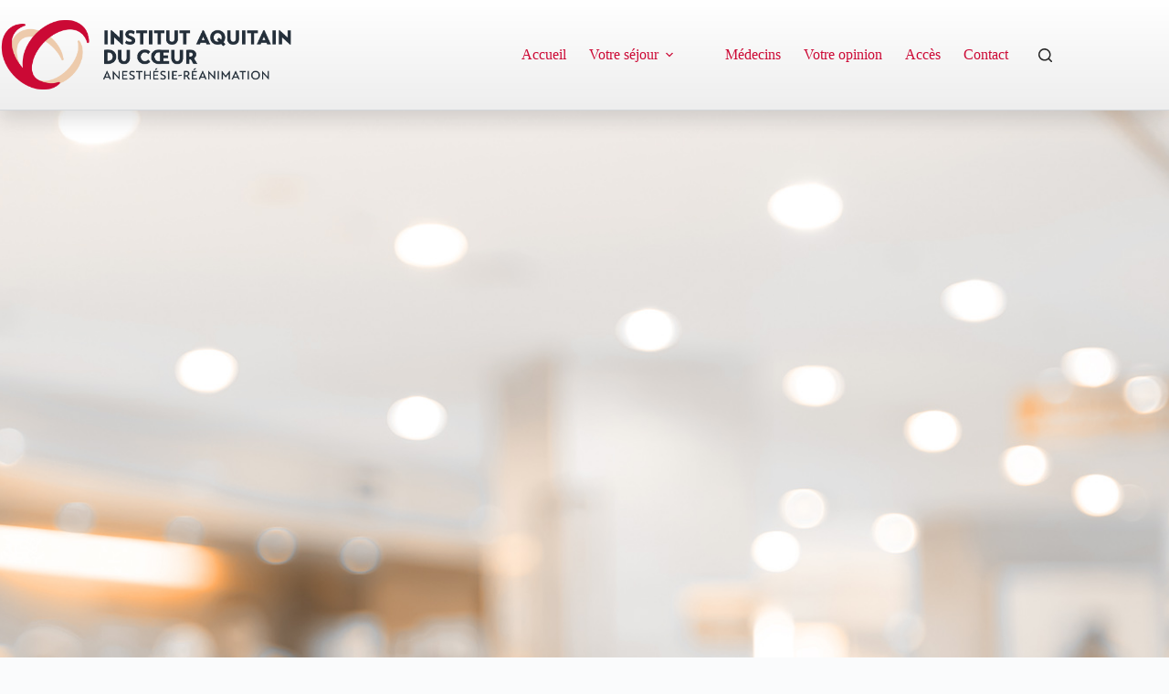

--- FILE ---
content_type: text/html; charset=UTF-8
request_url: https://institut-aquitain-du-coeur.fr/centres-de-convalescence/
body_size: 14758
content:
<!doctype html>
<html lang="fr-FR">
<head>
	
	<meta charset="UTF-8">
	<meta name="viewport" content="width=device-width, initial-scale=1, maximum-scale=5, viewport-fit=cover">
	<link rel="profile" href="https://gmpg.org/xfn/11">

	<meta name='robots' content='index, follow, max-image-preview:large, max-snippet:-1, max-video-preview:-1' />
	<style>img:is([sizes="auto" i], [sizes^="auto," i]) { contain-intrinsic-size: 3000px 1500px }</style>
	
	<!-- This site is optimized with the Yoast SEO plugin v26.5 - https://yoast.com/wordpress/plugins/seo/ -->
	<title>Centres de convalescence &#8211; Institut Aquitain du Cœur</title>
	<link rel="canonical" href="https://institut-aquitain-du-coeur.fr/centres-de-convalescence/" />
	<meta property="og:locale" content="fr_FR" />
	<meta property="og:type" content="article" />
	<meta property="og:title" content="Centres de convalescence &#8211; Institut Aquitain du Cœur" />
	<meta property="og:description" content="Charente-Maritime Clinique Cardiocéan, 17138 Puilboreau – 05 46 68 47 00 – Site de la clinique Creuse Centre Sainte-Feyre, 23006 Sainte-Feyre – 05 55 51 40 00 – Site du centre Dordogne Centre de La Lande, 24430 Annesse-et-Beaulieu – 05 53 02 55 55 – Site du centre Gironde Clinique Avicenne, 33500 Libourne – 05 [&hellip;]" />
	<meta property="og:url" content="https://institut-aquitain-du-coeur.fr/centres-de-convalescence/" />
	<meta property="og:site_name" content="Institut Aquitain du Cœur" />
	<meta property="article:modified_time" content="2023-11-10T12:32:57+00:00" />
	<meta property="og:image" content="https://institut-aquitain-du-coeur.fr/wp-content/uploads/2019/03/accueil-institut-aquitain-du-coeur-clinique-saint-augustin.jpg" />
	<meta property="og:image:width" content="2000" />
	<meta property="og:image:height" content="1333" />
	<meta property="og:image:type" content="image/jpeg" />
	<meta name="twitter:card" content="summary_large_image" />
	<meta name="twitter:label1" content="Durée de lecture estimée" />
	<meta name="twitter:data1" content="1 minute" />
	<script type="application/ld+json" class="yoast-schema-graph">{"@context":"https://schema.org","@graph":[{"@type":"WebPage","@id":"https://institut-aquitain-du-coeur.fr/centres-de-convalescence/","url":"https://institut-aquitain-du-coeur.fr/centres-de-convalescence/","name":"Centres de convalescence &#8211; Institut Aquitain du Cœur","isPartOf":{"@id":"https://institut-aquitain-du-coeur.fr/#website"},"primaryImageOfPage":{"@id":"https://institut-aquitain-du-coeur.fr/centres-de-convalescence/#primaryimage"},"image":{"@id":"https://institut-aquitain-du-coeur.fr/centres-de-convalescence/#primaryimage"},"thumbnailUrl":"https://institut-aquitain-du-coeur.fr/wp-content/uploads/2019/03/accueil-institut-aquitain-du-coeur-clinique-saint-augustin.jpg","datePublished":"2019-03-28T10:51:49+00:00","dateModified":"2023-11-10T12:32:57+00:00","breadcrumb":{"@id":"https://institut-aquitain-du-coeur.fr/centres-de-convalescence/#breadcrumb"},"inLanguage":"fr-FR","potentialAction":[{"@type":"ReadAction","target":["https://institut-aquitain-du-coeur.fr/centres-de-convalescence/"]}]},{"@type":"ImageObject","inLanguage":"fr-FR","@id":"https://institut-aquitain-du-coeur.fr/centres-de-convalescence/#primaryimage","url":"https://institut-aquitain-du-coeur.fr/wp-content/uploads/2019/03/accueil-institut-aquitain-du-coeur-clinique-saint-augustin.jpg","contentUrl":"https://institut-aquitain-du-coeur.fr/wp-content/uploads/2019/03/accueil-institut-aquitain-du-coeur-clinique-saint-augustin.jpg","width":2000,"height":1333,"caption":"Salle d'attente"},{"@type":"BreadcrumbList","@id":"https://institut-aquitain-du-coeur.fr/centres-de-convalescence/#breadcrumb","itemListElement":[{"@type":"ListItem","position":1,"name":"Accueil","item":"https://institut-aquitain-du-coeur.fr/"},{"@type":"ListItem","position":2,"name":"Centres de convalescence"}]},{"@type":"WebSite","@id":"https://institut-aquitain-du-coeur.fr/#website","url":"https://institut-aquitain-du-coeur.fr/","name":"Institut Aquitain du Cœur","description":"","publisher":{"@id":"https://institut-aquitain-du-coeur.fr/#organization"},"potentialAction":[{"@type":"SearchAction","target":{"@type":"EntryPoint","urlTemplate":"https://institut-aquitain-du-coeur.fr/?s={search_term_string}"},"query-input":{"@type":"PropertyValueSpecification","valueRequired":true,"valueName":"search_term_string"}}],"inLanguage":"fr-FR"},{"@type":"Organization","@id":"https://institut-aquitain-du-coeur.fr/#organization","name":"Institut Aquitain du Cœur","url":"https://institut-aquitain-du-coeur.fr/","logo":{"@type":"ImageObject","inLanguage":"fr-FR","@id":"https://institut-aquitain-du-coeur.fr/#/schema/logo/image/","url":"https://institut-aquitain-du-coeur.fr/wp-content/uploads/2019/03/logo-institut-aquitain-du-coeur-anesthesie-couleurs.png","contentUrl":"https://institut-aquitain-du-coeur.fr/wp-content/uploads/2019/03/logo-institut-aquitain-du-coeur-anesthesie-couleurs.png","width":2122,"height":528,"caption":"Institut Aquitain du Cœur"},"image":{"@id":"https://institut-aquitain-du-coeur.fr/#/schema/logo/image/"}}]}</script>
	<!-- / Yoast SEO plugin. -->


<link rel='dns-prefetch' href='//fonts.googleapis.com' />
<link rel="alternate" type="application/rss+xml" title="Institut Aquitain du Cœur &raquo; Flux" href="https://institut-aquitain-du-coeur.fr/feed/" />
<link rel="alternate" type="application/rss+xml" title="Institut Aquitain du Cœur &raquo; Flux des commentaires" href="https://institut-aquitain-du-coeur.fr/comments/feed/" />
<link rel='stylesheet' id='blocksy-dynamic-global-css' href='https://institut-aquitain-du-coeur.fr/wp-content/uploads/blocksy/css/global.css?ver=05627' media='all' />
<link rel='stylesheet' id='wp-block-library-css' href='https://institut-aquitain-du-coeur.fr/wp-includes/css/dist/block-library/style.min.css?ver=6.8.3' media='all' />
<style id='global-styles-inline-css'>
:root{--wp--preset--aspect-ratio--square: 1;--wp--preset--aspect-ratio--4-3: 4/3;--wp--preset--aspect-ratio--3-4: 3/4;--wp--preset--aspect-ratio--3-2: 3/2;--wp--preset--aspect-ratio--2-3: 2/3;--wp--preset--aspect-ratio--16-9: 16/9;--wp--preset--aspect-ratio--9-16: 9/16;--wp--preset--color--black: #000000;--wp--preset--color--cyan-bluish-gray: #abb8c3;--wp--preset--color--white: #ffffff;--wp--preset--color--pale-pink: #f78da7;--wp--preset--color--vivid-red: #cf2e2e;--wp--preset--color--luminous-vivid-orange: #ff6900;--wp--preset--color--luminous-vivid-amber: #fcb900;--wp--preset--color--light-green-cyan: #7bdcb5;--wp--preset--color--vivid-green-cyan: #00d084;--wp--preset--color--pale-cyan-blue: #8ed1fc;--wp--preset--color--vivid-cyan-blue: #0693e3;--wp--preset--color--vivid-purple: #9b51e0;--wp--preset--color--palette-color-1: var(--theme-palette-color-1, #cc0935);--wp--preset--color--palette-color-2: var(--theme-palette-color-2, #EDCBAC);--wp--preset--color--palette-color-3: var(--theme-palette-color-3, #272727);--wp--preset--color--palette-color-4: var(--theme-palette-color-4, #191919);--wp--preset--color--palette-color-5: var(--theme-palette-color-5, #e1e8ed);--wp--preset--color--palette-color-6: var(--theme-palette-color-6, #f2f5f7);--wp--preset--color--palette-color-7: var(--theme-palette-color-7, #FAFBFC);--wp--preset--color--palette-color-8: var(--theme-palette-color-8, #ffffff);--wp--preset--gradient--vivid-cyan-blue-to-vivid-purple: linear-gradient(135deg,rgba(6,147,227,1) 0%,rgb(155,81,224) 100%);--wp--preset--gradient--light-green-cyan-to-vivid-green-cyan: linear-gradient(135deg,rgb(122,220,180) 0%,rgb(0,208,130) 100%);--wp--preset--gradient--luminous-vivid-amber-to-luminous-vivid-orange: linear-gradient(135deg,rgba(252,185,0,1) 0%,rgba(255,105,0,1) 100%);--wp--preset--gradient--luminous-vivid-orange-to-vivid-red: linear-gradient(135deg,rgba(255,105,0,1) 0%,rgb(207,46,46) 100%);--wp--preset--gradient--very-light-gray-to-cyan-bluish-gray: linear-gradient(135deg,rgb(238,238,238) 0%,rgb(169,184,195) 100%);--wp--preset--gradient--cool-to-warm-spectrum: linear-gradient(135deg,rgb(74,234,220) 0%,rgb(151,120,209) 20%,rgb(207,42,186) 40%,rgb(238,44,130) 60%,rgb(251,105,98) 80%,rgb(254,248,76) 100%);--wp--preset--gradient--blush-light-purple: linear-gradient(135deg,rgb(255,206,236) 0%,rgb(152,150,240) 100%);--wp--preset--gradient--blush-bordeaux: linear-gradient(135deg,rgb(254,205,165) 0%,rgb(254,45,45) 50%,rgb(107,0,62) 100%);--wp--preset--gradient--luminous-dusk: linear-gradient(135deg,rgb(255,203,112) 0%,rgb(199,81,192) 50%,rgb(65,88,208) 100%);--wp--preset--gradient--pale-ocean: linear-gradient(135deg,rgb(255,245,203) 0%,rgb(182,227,212) 50%,rgb(51,167,181) 100%);--wp--preset--gradient--electric-grass: linear-gradient(135deg,rgb(202,248,128) 0%,rgb(113,206,126) 100%);--wp--preset--gradient--midnight: linear-gradient(135deg,rgb(2,3,129) 0%,rgb(40,116,252) 100%);--wp--preset--gradient--juicy-peach: linear-gradient(to right, #ffecd2 0%, #fcb69f 100%);--wp--preset--gradient--young-passion: linear-gradient(to right, #ff8177 0%, #ff867a 0%, #ff8c7f 21%, #f99185 52%, #cf556c 78%, #b12a5b 100%);--wp--preset--gradient--true-sunset: linear-gradient(to right, #fa709a 0%, #fee140 100%);--wp--preset--gradient--morpheus-den: linear-gradient(to top, #30cfd0 0%, #330867 100%);--wp--preset--gradient--plum-plate: linear-gradient(135deg, #667eea 0%, #764ba2 100%);--wp--preset--gradient--aqua-splash: linear-gradient(15deg, #13547a 0%, #80d0c7 100%);--wp--preset--gradient--love-kiss: linear-gradient(to top, #ff0844 0%, #ffb199 100%);--wp--preset--gradient--new-retrowave: linear-gradient(to top, #3b41c5 0%, #a981bb 49%, #ffc8a9 100%);--wp--preset--gradient--plum-bath: linear-gradient(to top, #cc208e 0%, #6713d2 100%);--wp--preset--gradient--high-flight: linear-gradient(to right, #0acffe 0%, #495aff 100%);--wp--preset--gradient--teen-party: linear-gradient(-225deg, #FF057C 0%, #8D0B93 50%, #321575 100%);--wp--preset--gradient--fabled-sunset: linear-gradient(-225deg, #231557 0%, #44107A 29%, #FF1361 67%, #FFF800 100%);--wp--preset--gradient--arielle-smile: radial-gradient(circle 248px at center, #16d9e3 0%, #30c7ec 47%, #46aef7 100%);--wp--preset--gradient--itmeo-branding: linear-gradient(180deg, #2af598 0%, #009efd 100%);--wp--preset--gradient--deep-blue: linear-gradient(to right, #6a11cb 0%, #2575fc 100%);--wp--preset--gradient--strong-bliss: linear-gradient(to right, #f78ca0 0%, #f9748f 19%, #fd868c 60%, #fe9a8b 100%);--wp--preset--gradient--sweet-period: linear-gradient(to top, #3f51b1 0%, #5a55ae 13%, #7b5fac 25%, #8f6aae 38%, #a86aa4 50%, #cc6b8e 62%, #f18271 75%, #f3a469 87%, #f7c978 100%);--wp--preset--gradient--purple-division: linear-gradient(to top, #7028e4 0%, #e5b2ca 100%);--wp--preset--gradient--cold-evening: linear-gradient(to top, #0c3483 0%, #a2b6df 100%, #6b8cce 100%, #a2b6df 100%);--wp--preset--gradient--mountain-rock: linear-gradient(to right, #868f96 0%, #596164 100%);--wp--preset--gradient--desert-hump: linear-gradient(to top, #c79081 0%, #dfa579 100%);--wp--preset--gradient--ethernal-constance: linear-gradient(to top, #09203f 0%, #537895 100%);--wp--preset--gradient--happy-memories: linear-gradient(-60deg, #ff5858 0%, #f09819 100%);--wp--preset--gradient--grown-early: linear-gradient(to top, #0ba360 0%, #3cba92 100%);--wp--preset--gradient--morning-salad: linear-gradient(-225deg, #B7F8DB 0%, #50A7C2 100%);--wp--preset--gradient--night-call: linear-gradient(-225deg, #AC32E4 0%, #7918F2 48%, #4801FF 100%);--wp--preset--gradient--mind-crawl: linear-gradient(-225deg, #473B7B 0%, #3584A7 51%, #30D2BE 100%);--wp--preset--gradient--angel-care: linear-gradient(-225deg, #FFE29F 0%, #FFA99F 48%, #FF719A 100%);--wp--preset--gradient--juicy-cake: linear-gradient(to top, #e14fad 0%, #f9d423 100%);--wp--preset--gradient--rich-metal: linear-gradient(to right, #d7d2cc 0%, #304352 100%);--wp--preset--gradient--mole-hall: linear-gradient(-20deg, #616161 0%, #9bc5c3 100%);--wp--preset--gradient--cloudy-knoxville: linear-gradient(120deg, #fdfbfb 0%, #ebedee 100%);--wp--preset--gradient--soft-grass: linear-gradient(to top, #c1dfc4 0%, #deecdd 100%);--wp--preset--gradient--saint-petersburg: linear-gradient(135deg, #f5f7fa 0%, #c3cfe2 100%);--wp--preset--gradient--everlasting-sky: linear-gradient(135deg, #fdfcfb 0%, #e2d1c3 100%);--wp--preset--gradient--kind-steel: linear-gradient(-20deg, #e9defa 0%, #fbfcdb 100%);--wp--preset--gradient--over-sun: linear-gradient(60deg, #abecd6 0%, #fbed96 100%);--wp--preset--gradient--premium-white: linear-gradient(to top, #d5d4d0 0%, #d5d4d0 1%, #eeeeec 31%, #efeeec 75%, #e9e9e7 100%);--wp--preset--gradient--clean-mirror: linear-gradient(45deg, #93a5cf 0%, #e4efe9 100%);--wp--preset--gradient--wild-apple: linear-gradient(to top, #d299c2 0%, #fef9d7 100%);--wp--preset--gradient--snow-again: linear-gradient(to top, #e6e9f0 0%, #eef1f5 100%);--wp--preset--gradient--confident-cloud: linear-gradient(to top, #dad4ec 0%, #dad4ec 1%, #f3e7e9 100%);--wp--preset--gradient--glass-water: linear-gradient(to top, #dfe9f3 0%, white 100%);--wp--preset--gradient--perfect-white: linear-gradient(-225deg, #E3FDF5 0%, #FFE6FA 100%);--wp--preset--font-size--small: 13px;--wp--preset--font-size--medium: 20px;--wp--preset--font-size--large: clamp(22px, 1.375rem + ((1vw - 3.2px) * 0.625), 30px);--wp--preset--font-size--x-large: clamp(30px, 1.875rem + ((1vw - 3.2px) * 1.563), 50px);--wp--preset--font-size--xx-large: clamp(45px, 2.813rem + ((1vw - 3.2px) * 2.734), 80px);--wp--preset--spacing--20: 0.44rem;--wp--preset--spacing--30: 0.67rem;--wp--preset--spacing--40: 1rem;--wp--preset--spacing--50: 1.5rem;--wp--preset--spacing--60: 2.25rem;--wp--preset--spacing--70: 3.38rem;--wp--preset--spacing--80: 5.06rem;--wp--preset--shadow--natural: 6px 6px 9px rgba(0, 0, 0, 0.2);--wp--preset--shadow--deep: 12px 12px 50px rgba(0, 0, 0, 0.4);--wp--preset--shadow--sharp: 6px 6px 0px rgba(0, 0, 0, 0.2);--wp--preset--shadow--outlined: 6px 6px 0px -3px rgba(255, 255, 255, 1), 6px 6px rgba(0, 0, 0, 1);--wp--preset--shadow--crisp: 6px 6px 0px rgba(0, 0, 0, 1);}:root { --wp--style--global--content-size: var(--theme-block-max-width);--wp--style--global--wide-size: var(--theme-block-wide-max-width); }:where(body) { margin: 0; }.wp-site-blocks > .alignleft { float: left; margin-right: 2em; }.wp-site-blocks > .alignright { float: right; margin-left: 2em; }.wp-site-blocks > .aligncenter { justify-content: center; margin-left: auto; margin-right: auto; }:where(.wp-site-blocks) > * { margin-block-start: var(--theme-content-spacing); margin-block-end: 0; }:where(.wp-site-blocks) > :first-child { margin-block-start: 0; }:where(.wp-site-blocks) > :last-child { margin-block-end: 0; }:root { --wp--style--block-gap: var(--theme-content-spacing); }:root :where(.is-layout-flow) > :first-child{margin-block-start: 0;}:root :where(.is-layout-flow) > :last-child{margin-block-end: 0;}:root :where(.is-layout-flow) > *{margin-block-start: var(--theme-content-spacing);margin-block-end: 0;}:root :where(.is-layout-constrained) > :first-child{margin-block-start: 0;}:root :where(.is-layout-constrained) > :last-child{margin-block-end: 0;}:root :where(.is-layout-constrained) > *{margin-block-start: var(--theme-content-spacing);margin-block-end: 0;}:root :where(.is-layout-flex){gap: var(--theme-content-spacing);}:root :where(.is-layout-grid){gap: var(--theme-content-spacing);}.is-layout-flow > .alignleft{float: left;margin-inline-start: 0;margin-inline-end: 2em;}.is-layout-flow > .alignright{float: right;margin-inline-start: 2em;margin-inline-end: 0;}.is-layout-flow > .aligncenter{margin-left: auto !important;margin-right: auto !important;}.is-layout-constrained > .alignleft{float: left;margin-inline-start: 0;margin-inline-end: 2em;}.is-layout-constrained > .alignright{float: right;margin-inline-start: 2em;margin-inline-end: 0;}.is-layout-constrained > .aligncenter{margin-left: auto !important;margin-right: auto !important;}.is-layout-constrained > :where(:not(.alignleft):not(.alignright):not(.alignfull)){max-width: var(--wp--style--global--content-size);margin-left: auto !important;margin-right: auto !important;}.is-layout-constrained > .alignwide{max-width: var(--wp--style--global--wide-size);}body .is-layout-flex{display: flex;}.is-layout-flex{flex-wrap: wrap;align-items: center;}.is-layout-flex > :is(*, div){margin: 0;}body .is-layout-grid{display: grid;}.is-layout-grid > :is(*, div){margin: 0;}body{padding-top: 0px;padding-right: 0px;padding-bottom: 0px;padding-left: 0px;}.has-black-color{color: var(--wp--preset--color--black) !important;}.has-cyan-bluish-gray-color{color: var(--wp--preset--color--cyan-bluish-gray) !important;}.has-white-color{color: var(--wp--preset--color--white) !important;}.has-pale-pink-color{color: var(--wp--preset--color--pale-pink) !important;}.has-vivid-red-color{color: var(--wp--preset--color--vivid-red) !important;}.has-luminous-vivid-orange-color{color: var(--wp--preset--color--luminous-vivid-orange) !important;}.has-luminous-vivid-amber-color{color: var(--wp--preset--color--luminous-vivid-amber) !important;}.has-light-green-cyan-color{color: var(--wp--preset--color--light-green-cyan) !important;}.has-vivid-green-cyan-color{color: var(--wp--preset--color--vivid-green-cyan) !important;}.has-pale-cyan-blue-color{color: var(--wp--preset--color--pale-cyan-blue) !important;}.has-vivid-cyan-blue-color{color: var(--wp--preset--color--vivid-cyan-blue) !important;}.has-vivid-purple-color{color: var(--wp--preset--color--vivid-purple) !important;}.has-palette-color-1-color{color: var(--wp--preset--color--palette-color-1) !important;}.has-palette-color-2-color{color: var(--wp--preset--color--palette-color-2) !important;}.has-palette-color-3-color{color: var(--wp--preset--color--palette-color-3) !important;}.has-palette-color-4-color{color: var(--wp--preset--color--palette-color-4) !important;}.has-palette-color-5-color{color: var(--wp--preset--color--palette-color-5) !important;}.has-palette-color-6-color{color: var(--wp--preset--color--palette-color-6) !important;}.has-palette-color-7-color{color: var(--wp--preset--color--palette-color-7) !important;}.has-palette-color-8-color{color: var(--wp--preset--color--palette-color-8) !important;}.has-black-background-color{background-color: var(--wp--preset--color--black) !important;}.has-cyan-bluish-gray-background-color{background-color: var(--wp--preset--color--cyan-bluish-gray) !important;}.has-white-background-color{background-color: var(--wp--preset--color--white) !important;}.has-pale-pink-background-color{background-color: var(--wp--preset--color--pale-pink) !important;}.has-vivid-red-background-color{background-color: var(--wp--preset--color--vivid-red) !important;}.has-luminous-vivid-orange-background-color{background-color: var(--wp--preset--color--luminous-vivid-orange) !important;}.has-luminous-vivid-amber-background-color{background-color: var(--wp--preset--color--luminous-vivid-amber) !important;}.has-light-green-cyan-background-color{background-color: var(--wp--preset--color--light-green-cyan) !important;}.has-vivid-green-cyan-background-color{background-color: var(--wp--preset--color--vivid-green-cyan) !important;}.has-pale-cyan-blue-background-color{background-color: var(--wp--preset--color--pale-cyan-blue) !important;}.has-vivid-cyan-blue-background-color{background-color: var(--wp--preset--color--vivid-cyan-blue) !important;}.has-vivid-purple-background-color{background-color: var(--wp--preset--color--vivid-purple) !important;}.has-palette-color-1-background-color{background-color: var(--wp--preset--color--palette-color-1) !important;}.has-palette-color-2-background-color{background-color: var(--wp--preset--color--palette-color-2) !important;}.has-palette-color-3-background-color{background-color: var(--wp--preset--color--palette-color-3) !important;}.has-palette-color-4-background-color{background-color: var(--wp--preset--color--palette-color-4) !important;}.has-palette-color-5-background-color{background-color: var(--wp--preset--color--palette-color-5) !important;}.has-palette-color-6-background-color{background-color: var(--wp--preset--color--palette-color-6) !important;}.has-palette-color-7-background-color{background-color: var(--wp--preset--color--palette-color-7) !important;}.has-palette-color-8-background-color{background-color: var(--wp--preset--color--palette-color-8) !important;}.has-black-border-color{border-color: var(--wp--preset--color--black) !important;}.has-cyan-bluish-gray-border-color{border-color: var(--wp--preset--color--cyan-bluish-gray) !important;}.has-white-border-color{border-color: var(--wp--preset--color--white) !important;}.has-pale-pink-border-color{border-color: var(--wp--preset--color--pale-pink) !important;}.has-vivid-red-border-color{border-color: var(--wp--preset--color--vivid-red) !important;}.has-luminous-vivid-orange-border-color{border-color: var(--wp--preset--color--luminous-vivid-orange) !important;}.has-luminous-vivid-amber-border-color{border-color: var(--wp--preset--color--luminous-vivid-amber) !important;}.has-light-green-cyan-border-color{border-color: var(--wp--preset--color--light-green-cyan) !important;}.has-vivid-green-cyan-border-color{border-color: var(--wp--preset--color--vivid-green-cyan) !important;}.has-pale-cyan-blue-border-color{border-color: var(--wp--preset--color--pale-cyan-blue) !important;}.has-vivid-cyan-blue-border-color{border-color: var(--wp--preset--color--vivid-cyan-blue) !important;}.has-vivid-purple-border-color{border-color: var(--wp--preset--color--vivid-purple) !important;}.has-palette-color-1-border-color{border-color: var(--wp--preset--color--palette-color-1) !important;}.has-palette-color-2-border-color{border-color: var(--wp--preset--color--palette-color-2) !important;}.has-palette-color-3-border-color{border-color: var(--wp--preset--color--palette-color-3) !important;}.has-palette-color-4-border-color{border-color: var(--wp--preset--color--palette-color-4) !important;}.has-palette-color-5-border-color{border-color: var(--wp--preset--color--palette-color-5) !important;}.has-palette-color-6-border-color{border-color: var(--wp--preset--color--palette-color-6) !important;}.has-palette-color-7-border-color{border-color: var(--wp--preset--color--palette-color-7) !important;}.has-palette-color-8-border-color{border-color: var(--wp--preset--color--palette-color-8) !important;}.has-vivid-cyan-blue-to-vivid-purple-gradient-background{background: var(--wp--preset--gradient--vivid-cyan-blue-to-vivid-purple) !important;}.has-light-green-cyan-to-vivid-green-cyan-gradient-background{background: var(--wp--preset--gradient--light-green-cyan-to-vivid-green-cyan) !important;}.has-luminous-vivid-amber-to-luminous-vivid-orange-gradient-background{background: var(--wp--preset--gradient--luminous-vivid-amber-to-luminous-vivid-orange) !important;}.has-luminous-vivid-orange-to-vivid-red-gradient-background{background: var(--wp--preset--gradient--luminous-vivid-orange-to-vivid-red) !important;}.has-very-light-gray-to-cyan-bluish-gray-gradient-background{background: var(--wp--preset--gradient--very-light-gray-to-cyan-bluish-gray) !important;}.has-cool-to-warm-spectrum-gradient-background{background: var(--wp--preset--gradient--cool-to-warm-spectrum) !important;}.has-blush-light-purple-gradient-background{background: var(--wp--preset--gradient--blush-light-purple) !important;}.has-blush-bordeaux-gradient-background{background: var(--wp--preset--gradient--blush-bordeaux) !important;}.has-luminous-dusk-gradient-background{background: var(--wp--preset--gradient--luminous-dusk) !important;}.has-pale-ocean-gradient-background{background: var(--wp--preset--gradient--pale-ocean) !important;}.has-electric-grass-gradient-background{background: var(--wp--preset--gradient--electric-grass) !important;}.has-midnight-gradient-background{background: var(--wp--preset--gradient--midnight) !important;}.has-juicy-peach-gradient-background{background: var(--wp--preset--gradient--juicy-peach) !important;}.has-young-passion-gradient-background{background: var(--wp--preset--gradient--young-passion) !important;}.has-true-sunset-gradient-background{background: var(--wp--preset--gradient--true-sunset) !important;}.has-morpheus-den-gradient-background{background: var(--wp--preset--gradient--morpheus-den) !important;}.has-plum-plate-gradient-background{background: var(--wp--preset--gradient--plum-plate) !important;}.has-aqua-splash-gradient-background{background: var(--wp--preset--gradient--aqua-splash) !important;}.has-love-kiss-gradient-background{background: var(--wp--preset--gradient--love-kiss) !important;}.has-new-retrowave-gradient-background{background: var(--wp--preset--gradient--new-retrowave) !important;}.has-plum-bath-gradient-background{background: var(--wp--preset--gradient--plum-bath) !important;}.has-high-flight-gradient-background{background: var(--wp--preset--gradient--high-flight) !important;}.has-teen-party-gradient-background{background: var(--wp--preset--gradient--teen-party) !important;}.has-fabled-sunset-gradient-background{background: var(--wp--preset--gradient--fabled-sunset) !important;}.has-arielle-smile-gradient-background{background: var(--wp--preset--gradient--arielle-smile) !important;}.has-itmeo-branding-gradient-background{background: var(--wp--preset--gradient--itmeo-branding) !important;}.has-deep-blue-gradient-background{background: var(--wp--preset--gradient--deep-blue) !important;}.has-strong-bliss-gradient-background{background: var(--wp--preset--gradient--strong-bliss) !important;}.has-sweet-period-gradient-background{background: var(--wp--preset--gradient--sweet-period) !important;}.has-purple-division-gradient-background{background: var(--wp--preset--gradient--purple-division) !important;}.has-cold-evening-gradient-background{background: var(--wp--preset--gradient--cold-evening) !important;}.has-mountain-rock-gradient-background{background: var(--wp--preset--gradient--mountain-rock) !important;}.has-desert-hump-gradient-background{background: var(--wp--preset--gradient--desert-hump) !important;}.has-ethernal-constance-gradient-background{background: var(--wp--preset--gradient--ethernal-constance) !important;}.has-happy-memories-gradient-background{background: var(--wp--preset--gradient--happy-memories) !important;}.has-grown-early-gradient-background{background: var(--wp--preset--gradient--grown-early) !important;}.has-morning-salad-gradient-background{background: var(--wp--preset--gradient--morning-salad) !important;}.has-night-call-gradient-background{background: var(--wp--preset--gradient--night-call) !important;}.has-mind-crawl-gradient-background{background: var(--wp--preset--gradient--mind-crawl) !important;}.has-angel-care-gradient-background{background: var(--wp--preset--gradient--angel-care) !important;}.has-juicy-cake-gradient-background{background: var(--wp--preset--gradient--juicy-cake) !important;}.has-rich-metal-gradient-background{background: var(--wp--preset--gradient--rich-metal) !important;}.has-mole-hall-gradient-background{background: var(--wp--preset--gradient--mole-hall) !important;}.has-cloudy-knoxville-gradient-background{background: var(--wp--preset--gradient--cloudy-knoxville) !important;}.has-soft-grass-gradient-background{background: var(--wp--preset--gradient--soft-grass) !important;}.has-saint-petersburg-gradient-background{background: var(--wp--preset--gradient--saint-petersburg) !important;}.has-everlasting-sky-gradient-background{background: var(--wp--preset--gradient--everlasting-sky) !important;}.has-kind-steel-gradient-background{background: var(--wp--preset--gradient--kind-steel) !important;}.has-over-sun-gradient-background{background: var(--wp--preset--gradient--over-sun) !important;}.has-premium-white-gradient-background{background: var(--wp--preset--gradient--premium-white) !important;}.has-clean-mirror-gradient-background{background: var(--wp--preset--gradient--clean-mirror) !important;}.has-wild-apple-gradient-background{background: var(--wp--preset--gradient--wild-apple) !important;}.has-snow-again-gradient-background{background: var(--wp--preset--gradient--snow-again) !important;}.has-confident-cloud-gradient-background{background: var(--wp--preset--gradient--confident-cloud) !important;}.has-glass-water-gradient-background{background: var(--wp--preset--gradient--glass-water) !important;}.has-perfect-white-gradient-background{background: var(--wp--preset--gradient--perfect-white) !important;}.has-small-font-size{font-size: var(--wp--preset--font-size--small) !important;}.has-medium-font-size{font-size: var(--wp--preset--font-size--medium) !important;}.has-large-font-size{font-size: var(--wp--preset--font-size--large) !important;}.has-x-large-font-size{font-size: var(--wp--preset--font-size--x-large) !important;}.has-xx-large-font-size{font-size: var(--wp--preset--font-size--xx-large) !important;}
:root :where(.wp-block-pullquote){font-size: clamp(0.984em, 0.984rem + ((1vw - 0.2em) * 0.645), 1.5em);line-height: 1.6;}
</style>
<link rel='stylesheet' id='blocksy-fonts-font-source-google-css' href='https://fonts.googleapis.com/css2?family=Roboto:wght@400;500;600;700&#038;family=Heebo:wght@700&#038;display=swap' media='all' />
<link rel='stylesheet' id='ct-main-styles-css' href='https://institut-aquitain-du-coeur.fr/wp-content/themes/blocksy/static/bundle/main.min.css?ver=2.1.22' media='all' />
<link rel='stylesheet' id='ct-page-title-styles-css' href='https://institut-aquitain-du-coeur.fr/wp-content/themes/blocksy/static/bundle/page-title.min.css?ver=2.1.22' media='all' />
<link rel='stylesheet' id='ct-elementor-styles-css' href='https://institut-aquitain-du-coeur.fr/wp-content/themes/blocksy/static/bundle/elementor-frontend.min.css?ver=2.1.22' media='all' />
<link rel='stylesheet' id='elementor-icons-css' href='https://institut-aquitain-du-coeur.fr/wp-content/plugins/elementor/assets/lib/eicons/css/elementor-icons.min.css?ver=5.44.0' media='all' />
<link rel='stylesheet' id='elementor-frontend-css' href='https://institut-aquitain-du-coeur.fr/wp-content/plugins/elementor/assets/css/frontend.min.css?ver=3.33.2' media='all' />
<link rel='stylesheet' id='elementor-post-652-css' href='https://institut-aquitain-du-coeur.fr/wp-content/uploads/elementor/css/post-652.css?ver=1768947066' media='all' />
<link rel='stylesheet' id='eael-general-css' href='https://institut-aquitain-du-coeur.fr/wp-content/plugins/essential-addons-for-elementor-lite/assets/front-end/css/view/general.min.css?ver=6.5.3' media='all' />
<link rel='stylesheet' id='elementor-gf-local-roboto-css' href='https://institut-aquitain-du-coeur.fr/wp-content/uploads/elementor/google-fonts/css/roboto.css?ver=1746195014' media='all' />
<link rel='stylesheet' id='elementor-gf-local-robotoslab-css' href='https://institut-aquitain-du-coeur.fr/wp-content/uploads/elementor/google-fonts/css/robotoslab.css?ver=1746195016' media='all' />
<!--n2css--><!--n2js--><script src="https://institut-aquitain-du-coeur.fr/wp-includes/js/jquery/jquery.min.js?ver=3.7.1" id="jquery-core-js"></script>
<script src="https://institut-aquitain-du-coeur.fr/wp-includes/js/jquery/jquery-migrate.min.js?ver=3.4.1" id="jquery-migrate-js"></script>
<link rel="https://api.w.org/" href="https://institut-aquitain-du-coeur.fr/wp-json/" /><link rel="alternate" title="JSON" type="application/json" href="https://institut-aquitain-du-coeur.fr/wp-json/wp/v2/pages/343" /><link rel="EditURI" type="application/rsd+xml" title="RSD" href="https://institut-aquitain-du-coeur.fr/xmlrpc.php?rsd" />
<meta name="generator" content="WordPress 6.8.3" />
<link rel='shortlink' href='https://institut-aquitain-du-coeur.fr/?p=343' />
<link rel="alternate" title="oEmbed (JSON)" type="application/json+oembed" href="https://institut-aquitain-du-coeur.fr/wp-json/oembed/1.0/embed?url=https%3A%2F%2Finstitut-aquitain-du-coeur.fr%2Fcentres-de-convalescence%2F" />
<link rel="alternate" title="oEmbed (XML)" type="text/xml+oembed" href="https://institut-aquitain-du-coeur.fr/wp-json/oembed/1.0/embed?url=https%3A%2F%2Finstitut-aquitain-du-coeur.fr%2Fcentres-de-convalescence%2F&#038;format=xml" />
<noscript><link rel='stylesheet' href='https://institut-aquitain-du-coeur.fr/wp-content/themes/blocksy/static/bundle/no-scripts.min.css' type='text/css'></noscript>
<meta name="generator" content="Elementor 3.33.2; features: additional_custom_breakpoints; settings: css_print_method-external, google_font-enabled, font_display-swap">
			<style>
				.e-con.e-parent:nth-of-type(n+4):not(.e-lazyloaded):not(.e-no-lazyload),
				.e-con.e-parent:nth-of-type(n+4):not(.e-lazyloaded):not(.e-no-lazyload) * {
					background-image: none !important;
				}
				@media screen and (max-height: 1024px) {
					.e-con.e-parent:nth-of-type(n+3):not(.e-lazyloaded):not(.e-no-lazyload),
					.e-con.e-parent:nth-of-type(n+3):not(.e-lazyloaded):not(.e-no-lazyload) * {
						background-image: none !important;
					}
				}
				@media screen and (max-height: 640px) {
					.e-con.e-parent:nth-of-type(n+2):not(.e-lazyloaded):not(.e-no-lazyload),
					.e-con.e-parent:nth-of-type(n+2):not(.e-lazyloaded):not(.e-no-lazyload) * {
						background-image: none !important;
					}
				}
			</style>
			<link rel="icon" href="https://institut-aquitain-du-coeur.fr/wp-content/uploads/2019/01/cropped-Favicone-32x32.png" sizes="32x32" />
<link rel="icon" href="https://institut-aquitain-du-coeur.fr/wp-content/uploads/2019/01/cropped-Favicone-192x192.png" sizes="192x192" />
<link rel="apple-touch-icon" href="https://institut-aquitain-du-coeur.fr/wp-content/uploads/2019/01/cropped-Favicone-180x180.png" />
<meta name="msapplication-TileImage" content="https://institut-aquitain-du-coeur.fr/wp-content/uploads/2019/01/cropped-Favicone-270x270.png" />
		<style id="wp-custom-css">
			.ct-featured-image .ct-image-container img {
	mix-blend-mode: luminosity;
}
.ct-featured-image figcaption {
	display: none !important;
}		</style>
			</head>


<body class="wp-singular page-template-default page page-id-343 wp-custom-logo wp-embed-responsive wp-theme-blocksy elementor-default elementor-kit-652 elementor-page elementor-page-343 ct-elementor-default-template" data-link="type-2" data-prefix="single_page" data-header="type-1:sticky" data-footer="type-1" itemscope="itemscope" itemtype="https://schema.org/WebPage">

<a class="skip-link screen-reader-text" href="#main">Passer au contenu</a><div class="ct-drawer-canvas" data-location="start">
		<div id="search-modal" class="ct-panel" data-behaviour="modal" role="dialog" aria-label="Modale de recherche" inert>
			<div class="ct-panel-actions">
				<button class="ct-toggle-close" data-type="type-1" aria-label="Fermer la modale de recherche">
					<svg class="ct-icon" width="12" height="12" viewBox="0 0 15 15"><path d="M1 15a1 1 0 01-.71-.29 1 1 0 010-1.41l5.8-5.8-5.8-5.8A1 1 0 011.7.29l5.8 5.8 5.8-5.8a1 1 0 011.41 1.41l-5.8 5.8 5.8 5.8a1 1 0 01-1.41 1.41l-5.8-5.8-5.8 5.8A1 1 0 011 15z"/></svg>				</button>
			</div>

			<div class="ct-panel-content">
				

<form role="search" method="get" class="ct-search-form"  action="https://institut-aquitain-du-coeur.fr/" aria-haspopup="listbox" data-live-results="thumbs">

	<input 
		type="search" class="modal-field"		placeholder="Rechercher"
		value=""
		name="s"
		autocomplete="off"
		title="Rechercher…"
		aria-label="Rechercher…"
			>

	<div class="ct-search-form-controls">
		
		<button type="submit" class="wp-element-button" data-button="icon" aria-label="Bouton de recherche">
			<svg class="ct-icon ct-search-button-content" aria-hidden="true" width="15" height="15" viewBox="0 0 15 15"><path d="M14.8,13.7L12,11c0.9-1.2,1.5-2.6,1.5-4.2c0-3.7-3-6.8-6.8-6.8S0,3,0,6.8s3,6.8,6.8,6.8c1.6,0,3.1-0.6,4.2-1.5l2.8,2.8c0.1,0.1,0.3,0.2,0.5,0.2s0.4-0.1,0.5-0.2C15.1,14.5,15.1,14,14.8,13.7z M1.5,6.8c0-2.9,2.4-5.2,5.2-5.2S12,3.9,12,6.8S9.6,12,6.8,12S1.5,9.6,1.5,6.8z"/></svg>
			<span class="ct-ajax-loader">
				<svg viewBox="0 0 24 24">
					<circle cx="12" cy="12" r="10" opacity="0.2" fill="none" stroke="currentColor" stroke-miterlimit="10" stroke-width="2"/>

					<path d="m12,2c5.52,0,10,4.48,10,10" fill="none" stroke="currentColor" stroke-linecap="round" stroke-miterlimit="10" stroke-width="2">
						<animateTransform
							attributeName="transform"
							attributeType="XML"
							type="rotate"
							dur="0.6s"
							from="0 12 12"
							to="360 12 12"
							repeatCount="indefinite"
						/>
					</path>
				</svg>
			</span>
		</button>

		
					<input type="hidden" name="ct_post_type" value="post:page">
		
		

		<input type="hidden" value="11403d72e4" class="ct-live-results-nonce">	</div>

			<div class="screen-reader-text" aria-live="polite" role="status">
			Aucun résultat		</div>
	
</form>


			</div>
		</div>

		<div id="offcanvas" class="ct-panel ct-header" data-behaviour="right-side" role="dialog" aria-label="Modale hors champ" inert=""><div class="ct-panel-inner">
		<div class="ct-panel-actions">
			
			<button class="ct-toggle-close" data-type="type-1" aria-label="Fermer le tiroir">
				<svg class="ct-icon" width="12" height="12" viewBox="0 0 15 15"><path d="M1 15a1 1 0 01-.71-.29 1 1 0 010-1.41l5.8-5.8-5.8-5.8A1 1 0 011.7.29l5.8 5.8 5.8-5.8a1 1 0 011.41 1.41l-5.8 5.8 5.8 5.8a1 1 0 01-1.41 1.41l-5.8-5.8-5.8 5.8A1 1 0 011 15z"/></svg>
			</button>
		</div>
		<div class="ct-panel-content" data-device="desktop"><div class="ct-panel-content-inner"></div></div><div class="ct-panel-content" data-device="mobile"><div class="ct-panel-content-inner">
<nav
	class="mobile-menu menu-container has-submenu"
	data-id="mobile-menu" data-interaction="click" data-toggle-type="type-1" data-submenu-dots="yes"	>

	<ul><li class="page_item page-item-5"><a href="https://institut-aquitain-du-coeur.fr/" class="ct-menu-link">Accueil</a></li><li class="page_item page-item-72 page_item_has_children menu-item-has-children"><span class="ct-sub-menu-parent"><a href="https://institut-aquitain-du-coeur.fr/votre-sejour/" class="ct-menu-link">Votre séjour</a><button class="ct-toggle-dropdown-mobile" aria-label="Déplier le menu déroulant" aria-haspopup="true" aria-expanded="false"><svg class="ct-icon toggle-icon-1" width="15" height="15" viewBox="0 0 15 15" aria-hidden="true"><path d="M3.9,5.1l3.6,3.6l3.6-3.6l1.4,0.7l-5,5l-5-5L3.9,5.1z"/></svg></button></span><ul class='sub-menu' role='menu'><li class="page_item page-item-197"><a href="https://institut-aquitain-du-coeur.fr/votre-sejour/consultation-danesthesie/" class="ct-menu-link">Consultation d&rsquo;anesthésie</a></li><li class="page_item page-item-199"><a href="https://institut-aquitain-du-coeur.fr/votre-sejour/cardiologie/" class="ct-menu-link">Cardiologie</a></li><li class="page_item page-item-203"><a href="https://institut-aquitain-du-coeur.fr/votre-sejour/chirurgie-cardiaque/" class="ct-menu-link">Chirurgie cardiaque</a></li></ul></li><li class="page_item page-item-9"><a href="https://institut-aquitain-du-coeur.fr/lequipe-medicale/" class="ct-menu-link">Anesthésistes-réanimateurs</a></li><li class="page_item page-item-213"><a href="https://institut-aquitain-du-coeur.fr/votre-opinion/" class="ct-menu-link">Votre opinion</a></li><li class="page_item page-item-90"><a href="https://institut-aquitain-du-coeur.fr/acces/" class="ct-menu-link">Accès</a></li><li class="page_item page-item-105"><a href="https://institut-aquitain-du-coeur.fr/contact/" class="ct-menu-link">Contact</a></li><li class="page_item page-item-8"><a href="https://institut-aquitain-du-coeur.fr/actualites/" class="ct-menu-link">Actualités</a></li><li class="page_item page-item-443"><a href="https://institut-aquitain-du-coeur.fr/questions-frequentes/" class="ct-menu-link">Questions fréquentes</a></li><li class="page_item page-item-343 current_page_item current-menu-item"><span class="ct-sub-menu-parent"><a href="https://institut-aquitain-du-coeur.fr/centres-de-convalescence/" aria-current="page" class="ct-menu-link">Centres de convalescence</a></li><li class="page_item page-item-63"><a href="https://institut-aquitain-du-coeur.fr/mentions-legales/" class="ct-menu-link">Mentions légales</a></li></ul></nav>

</div></div></div></div></div>
<div id="main-container">
	<header id="header" class="ct-header" data-id="type-1" itemscope="" itemtype="https://schema.org/WPHeader"><div data-device="desktop"><div class="ct-sticky-container"><div data-sticky="shrink"><div data-row="middle" data-column-set="2"><div class="ct-container"><div data-column="start" data-placements="1"><div data-items="primary">
<div	class="site-branding"
	data-id="logo"		itemscope="itemscope" itemtype="https://schema.org/Organization">

			<a href="https://institut-aquitain-du-coeur.fr/" class="site-logo-container" rel="home" itemprop="url" ><img width="2122" height="528" src="https://institut-aquitain-du-coeur.fr/wp-content/uploads/2019/03/logo-institut-aquitain-du-coeur-anesthesie-couleurs.png" class="default-logo" alt="Logotype" decoding="async" srcset="https://institut-aquitain-du-coeur.fr/wp-content/uploads/2019/03/logo-institut-aquitain-du-coeur-anesthesie-couleurs.png 2122w, https://institut-aquitain-du-coeur.fr/wp-content/uploads/2019/03/logo-institut-aquitain-du-coeur-anesthesie-couleurs-300x75.png 300w, https://institut-aquitain-du-coeur.fr/wp-content/uploads/2019/03/logo-institut-aquitain-du-coeur-anesthesie-couleurs-768x191.png 768w, https://institut-aquitain-du-coeur.fr/wp-content/uploads/2019/03/logo-institut-aquitain-du-coeur-anesthesie-couleurs-1024x255.png 1024w, https://institut-aquitain-du-coeur.fr/wp-content/uploads/2019/03/logo-institut-aquitain-du-coeur-anesthesie-couleurs-720x179.png 720w" sizes="(max-width: 2122px) 100vw, 2122px" /></a>	
	</div>

</div></div><div data-column="end" data-placements="1"><div data-items="primary">
<nav
	id="header-menu-1"
	class="header-menu-1 menu-container"
	data-id="menu" data-interaction="hover"	data-menu="type-2:center"
	data-dropdown="type-3:solid"		data-responsive="no"	itemscope="" itemtype="https://schema.org/SiteNavigationElement"	aria-label="Menu principal">

	<ul id="menu-menu-principal" class="menu"><li id="menu-item-609" class="menu-item menu-item-type-post_type menu-item-object-page menu-item-home menu-item-609"><a href="https://institut-aquitain-du-coeur.fr/" class="ct-menu-link">Accueil</a></li>
<li id="menu-item-74" class="menu-item menu-item-type-post_type menu-item-object-page menu-item-has-children menu-item-74 animated-submenu-block"><a href="https://institut-aquitain-du-coeur.fr/votre-sejour/" class="ct-menu-link">Votre séjour<span class="ct-toggle-dropdown-desktop"><svg class="ct-icon" width="8" height="8" viewBox="0 0 15 15" aria-hidden="true"><path d="M2.1,3.2l5.4,5.4l5.4-5.4L15,4.3l-7.5,7.5L0,4.3L2.1,3.2z"/></svg></span></a><button class="ct-toggle-dropdown-desktop-ghost" aria-label="Déplier le menu déroulant" aria-haspopup="true" aria-expanded="false"></button>
<ul class="sub-menu">
	<li id="menu-item-202" class="menu-item menu-item-type-post_type menu-item-object-page menu-item-202"><a href="https://institut-aquitain-du-coeur.fr/votre-sejour/consultation-danesthesie/" class="ct-menu-link">Consultation d&rsquo;anesthésie</a></li>
	<li id="menu-item-201" class="menu-item menu-item-type-post_type menu-item-object-page menu-item-201"><a href="https://institut-aquitain-du-coeur.fr/votre-sejour/cardiologie/" class="ct-menu-link">Cardiologie</a></li>
	<li id="menu-item-205" class="menu-item menu-item-type-post_type menu-item-object-page menu-item-205"><a href="https://institut-aquitain-du-coeur.fr/votre-sejour/chirurgie-cardiaque/" class="ct-menu-link">Chirurgie cardiaque</a></li>
</ul>
</li>
<li id="menu-item-21" class="menu-item menu-item-type-post_type menu-item-object-page menu-item-21"><a href="https://institut-aquitain-du-coeur.fr/lequipe-medicale/" class="ct-menu-link">Médecins</a></li>
<li id="menu-item-215" class="menu-item menu-item-type-post_type menu-item-object-page menu-item-215"><a href="https://institut-aquitain-du-coeur.fr/votre-opinion/" class="ct-menu-link">Votre opinion</a></li>
<li id="menu-item-95" class="menu-item menu-item-type-post_type menu-item-object-page menu-item-95"><a href="https://institut-aquitain-du-coeur.fr/acces/" class="ct-menu-link">Accès</a></li>
<li id="menu-item-107" class="menu-item menu-item-type-post_type menu-item-object-page menu-item-107"><a href="https://institut-aquitain-du-coeur.fr/contact/" class="ct-menu-link">Contact</a></li>
</ul></nav>


<button
	class="ct-header-search ct-toggle "
	data-toggle-panel="#search-modal"
	aria-controls="search-modal"
	aria-label="Rechercher"
	data-label="left"
	data-id="search">

	<span class="ct-label ct-hidden-sm ct-hidden-md ct-hidden-lg" aria-hidden="true">Rechercher</span>

	<svg class="ct-icon" aria-hidden="true" width="15" height="15" viewBox="0 0 15 15"><path d="M14.8,13.7L12,11c0.9-1.2,1.5-2.6,1.5-4.2c0-3.7-3-6.8-6.8-6.8S0,3,0,6.8s3,6.8,6.8,6.8c1.6,0,3.1-0.6,4.2-1.5l2.8,2.8c0.1,0.1,0.3,0.2,0.5,0.2s0.4-0.1,0.5-0.2C15.1,14.5,15.1,14,14.8,13.7z M1.5,6.8c0-2.9,2.4-5.2,5.2-5.2S12,3.9,12,6.8S9.6,12,6.8,12S1.5,9.6,1.5,6.8z"/></svg></button>
</div></div></div></div></div></div></div><div data-device="mobile"><div class="ct-sticky-container"><div data-sticky="shrink"><div data-row="middle" data-column-set="2"><div class="ct-container"><div data-column="start" data-placements="1"><div data-items="primary">
<div	class="site-branding"
	data-id="logo"		>

			<a href="https://institut-aquitain-du-coeur.fr/" class="site-logo-container" rel="home" itemprop="url" ><img width="2122" height="528" src="https://institut-aquitain-du-coeur.fr/wp-content/uploads/2019/03/logo-institut-aquitain-du-coeur-anesthesie-couleurs.png" class="default-logo" alt="Logotype" decoding="async" srcset="https://institut-aquitain-du-coeur.fr/wp-content/uploads/2019/03/logo-institut-aquitain-du-coeur-anesthesie-couleurs.png 2122w, https://institut-aquitain-du-coeur.fr/wp-content/uploads/2019/03/logo-institut-aquitain-du-coeur-anesthesie-couleurs-300x75.png 300w, https://institut-aquitain-du-coeur.fr/wp-content/uploads/2019/03/logo-institut-aquitain-du-coeur-anesthesie-couleurs-768x191.png 768w, https://institut-aquitain-du-coeur.fr/wp-content/uploads/2019/03/logo-institut-aquitain-du-coeur-anesthesie-couleurs-1024x255.png 1024w, https://institut-aquitain-du-coeur.fr/wp-content/uploads/2019/03/logo-institut-aquitain-du-coeur-anesthesie-couleurs-720x179.png 720w" sizes="(max-width: 2122px) 100vw, 2122px" /></a>	
	</div>

</div></div><div data-column="end" data-placements="1"><div data-items="primary">
<button
	class="ct-header-trigger ct-toggle "
	data-toggle-panel="#offcanvas"
	aria-controls="offcanvas"
	data-design="simple"
	data-label="right"
	aria-label="Menu"
	data-id="trigger">

	<span class="ct-label ct-hidden-sm ct-hidden-md ct-hidden-lg" aria-hidden="true">Menu</span>

	<svg class="ct-icon" width="18" height="14" viewBox="0 0 18 14" data-type="type-1" aria-hidden="true">
		<rect y="0.00" width="18" height="1.7" rx="1"/>
		<rect y="6.15" width="18" height="1.7" rx="1"/>
		<rect y="12.3" width="18" height="1.7" rx="1"/>
	</svg></button>
</div></div></div></div></div></div></div></header>
	<main id="main" class="site-main hfeed">

		
	<div
		class="ct-container-full"
				data-content="normal"		data-vertical-spacing="bottom">

		
		
	<article
		id="post-343"
		class="post-343 page type-page status-publish has-post-thumbnail hentry">

		<figure class="ct-featured-image  alignfull"><div class="ct-media-container"><img width="2000" height="1333" src="https://institut-aquitain-du-coeur.fr/wp-content/uploads/2019/03/accueil-institut-aquitain-du-coeur-clinique-saint-augustin.jpg" class="attachment-full size-full wp-post-image" alt="Arrière-plan de l&#039;accueil" loading="lazy" decoding="async" srcset="https://institut-aquitain-du-coeur.fr/wp-content/uploads/2019/03/accueil-institut-aquitain-du-coeur-clinique-saint-augustin.jpg 2000w, https://institut-aquitain-du-coeur.fr/wp-content/uploads/2019/03/accueil-institut-aquitain-du-coeur-clinique-saint-augustin-300x200.jpg 300w, https://institut-aquitain-du-coeur.fr/wp-content/uploads/2019/03/accueil-institut-aquitain-du-coeur-clinique-saint-augustin-768x512.jpg 768w, https://institut-aquitain-du-coeur.fr/wp-content/uploads/2019/03/accueil-institut-aquitain-du-coeur-clinique-saint-augustin-1024x682.jpg 1024w, https://institut-aquitain-du-coeur.fr/wp-content/uploads/2019/03/accueil-institut-aquitain-du-coeur-clinique-saint-augustin-360x240.jpg 360w" sizes="auto, (max-width: 2000px) 100vw, 2000px" itemprop="image" style="aspect-ratio: 8/1;" /></div><figcaption>Salle d'attente</figcaption></figure>
<div class="hero-section is-width-constrained" data-type="type-1">
			<header class="entry-header">
			
			<nav class="ct-breadcrumbs" data-source="default"  itemscope="" itemtype="https://schema.org/BreadcrumbList"><span class="first-item" itemscope="" itemprop="itemListElement" itemtype="https://schema.org/ListItem"><meta itemprop="position" content="1"><a href="https://institut-aquitain-du-coeur.fr/" itemprop="item"><span itemprop="name">Accueil</span></a><meta itemprop="url" content="https://institut-aquitain-du-coeur.fr/"/><svg class="ct-separator" fill="currentColor" width="8" height="8" viewBox="0 0 8 8" aria-hidden="true" focusable="false">
				<path d="M2,6.9L4.8,4L2,1.1L2.6,0l4,4l-4,4L2,6.9z"/>
			</svg></span><span class="last-item" aria-current="page" itemscope="" itemprop="itemListElement" itemtype="https://schema.org/ListItem"><meta itemprop="position" content="2"><span itemprop="name">Centres de convalescence</span><meta itemprop="url" content="https://institut-aquitain-du-coeur.fr/centres-de-convalescence/"/></span>			</nav>

		<h1 class="page-title" itemprop="headline">Centres de convalescence</h1>		</header>
	</div>
		
		
		<div class="entry-content is-layout-constrained">
			
<ul class="wp-block-list"><li>Charente-Maritime<ul><li><strong>Clinique Cardiocéan</strong>, 17138 Puilboreau – 05 46 68 47 00 – <a rel="noreferrer noopener" aria-label="Site de la clinique (s’ouvre dans un nouvel onglet)" href="https://www.clinea.fr/clinique-cardiocean-puilboreau-la-rochelle-17?utm_source=clinique-cardiocean-puilboreau-la-rochelle-17&amp;utm_medium=GGmaps" target="_blank">Site de la clinique</a></li></ul></li><li>Creuse<ul><li><strong>Centre Sainte-Feyre</strong>, 23006 Sainte-Feyre – 05 55 51 40 00 – <a rel="noreferrer noopener" aria-label="Site du centre (s’ouvre dans un nouvel onglet)" href="https://www.mgen.fr/etablissements/centres-de-soins-de-suite-et-de-readaptation/sainte-feyre-23/" target="_blank">Site du centre</a></li></ul></li><li>Dordogne<ul><li><strong>Centre de La Lande, </strong>24430 Annesse-et-Beaulieu – 05 53 02 55 55 – <a rel="noreferrer noopener" aria-label="Site du centre (s’ouvre dans un nouvel onglet)" href="https://www.docvadis.fr/crrfc-la-lande/" target="_blank">Site du centre</a></li></ul></li><li>Gironde<ul><li><strong>Clinique Avicenne</strong>, 33500 Libourne – 05 57 50 83 00 – <a rel="noreferrer noopener" aria-label="Site de la clinique (s’ouvre dans un nouvel onglet)" href="https://www.groupecolisee.com/residences/clinique-avicenne/" target="_blank">Site de la clinique</a></li><li><strong>Clinique Château Lemoine, </strong>33150 Cenon – 05 56 33 43 00 – <a rel="noreferrer noopener" aria-label="Site du centre (s’ouvre dans un nouvel onglet)" href="https://www.korian.fr/clinique-ssr/ssr-korian-chateau-lemoine-cenon-33150/" target="_blank">Site du centre</a></li><li><strong>Centre La Pignada</strong>, 33950 Lège-Cap-Ferret – 05 56 03 82 00</li><li><strong>HTP URCA</strong>, 33200 Bordeaux – 05 56 43 77 00 – <a href="http://www.readaptationcardiaque.fr" target="_blank" rel="noreferrer noopener" aria-label="Site du centre (s’ouvre dans un nouvel onglet)">Site du centre</a></li></ul></li><li>Lot<ul><li><strong>Centre La Roseraie</strong>, 46240 Montfaucon – 05 65 24 10 10 – <a rel="noreferrer noopener" aria-label="Site du centre (s’ouvre dans un nouvel onglet)" href="https://www.ch-la-roseraie.fr/" target="_blank">Site du centre</a></li></ul></li><li>Pyrénées-Atlantiques<ul><li><strong>Clinique d&rsquo;Aressy</strong>, 64320 Aressy – 05 59 82 26 00 – <a href="https://www.elsan.care/fr/clinique-aressy">Site de la clinique</a></li><li><strong>Centre Grancher Cyrano</strong>, 64250 Cambo-les-Bains – 05 59 93 53 53 – <a rel="noreferrer noopener" aria-label="Site du centre (s’ouvre dans un nouvel onglet)" href="https://www.elsan.care/fr/clinique-aressy" target="_blank">Site du centre</a></li><li><strong>Centre Toki Eder</strong>, 64250 Cambo-les-Bains – 05 59 93 56 00 – <a rel="noreferrer noopener" aria-label="www.toki-eder.com (s’ouvre dans un nouvel onglet)" href="http://www.toki-eder.com/" target="_blank">Site du centre</a></li></ul></li><li>Tarn-et-Garonne<ul><li><strong>Centre Midi-Gascogne</strong>, 82500 Beaumont-de-Lomagne – 05 63 21 50 00 – <a rel="noreferrer noopener" aria-label="Site du centre (s’ouvre dans un nouvel onglet)" href="http://www.midi-gascogne.com/" target="_blank">Site du centre</a></li></ul></li><li>Vienne<ul><li><strong>Centre Le Moulin Vert</strong>, 86340 Nieuil-l&rsquo;Espoir – 05 49 18 57 59 – <a rel="noreferrer noopener" aria-label="Site du centre (s’ouvre dans un nouvel onglet)" href="https://moulinvert.lna-sante.com/" target="_blank">Site du centre</a></li></ul></li></ul>
		</div>

		
		
		
		
	</article>

	
		
			</div>

	</main>

	<footer id="footer" class="ct-footer" data-id="type-1" itemscope="" itemtype="https://schema.org/WPFooter"><div data-row="middle"><div class="ct-container"><div data-column="widget-area-1"><div class="ct-widget is-layout-flow widget_block widget_media_image" id="block-4">
<figure class="wp-block-image is-resized"><img decoding="async" src="https://institut-aquitain-du-coeur.fr/wp-content/uploads/2019/03/logo-institut-aquitain-du-coeur-anesthesie-blanc.png" alt="Logotype" style="width:313px;height:auto"/></figure>
</div><div class="ct-widget is-layout-flow widget_block widget_text" id="block-5">
<p><strong>Institut Aquitain du Cœur</strong><br>Clinique Saint-Augustin<br>114 avenue d'Arès,<br>33000 Bordeaux</p>
</div><div class="ct-widget is-layout-flow widget_block" id="block-6">
<div class="wp-block-buttons is-layout-flex wp-block-buttons-is-layout-flex">
<div class="wp-block-button"><a class="wp-block-button__link wp-element-button" href="https://goo.gl/maps/TQ1yS93hrkx" target="_blank" rel="noreferrer noopener">Afficher dans Google Maps</a></div>
</div>
</div></div><div data-column="widget-area-2"><div class="ct-widget is-layout-flow widget_text" id="text-7"><h3 class="widget-title">Secrétariat</h3>			<div class="textwidget"><p>Téléphone : 05 56 96 08 56</p>
<p><strong>Horaires</strong></p>
<p>Du lundi au Vendredi :</p>
<p>De 9h à 13h30 et de 14h à 17h</p>
<p>&nbsp;</p>
</div>
		</div></div><div data-column="widget-area-3"><div class="ct-widget is-layout-flow widget_nav_menu" id="nav_menu-6"><h3 class="widget-title">Accès rapides</h3><div class="menu-acces-rapides-container"><ul id="menu-acces-rapides" class="widget-menu"><li id="menu-item-376" class="menu-item menu-item-type-post_type menu-item-object-page current-menu-item page_item page-item-343 current_page_item menu-item-376"><a href="https://institut-aquitain-du-coeur.fr/centres-de-convalescence/" aria-current="page">Centres de convalescence</a></li>
<li id="menu-item-468" class="menu-item menu-item-type-post_type menu-item-object-page menu-item-468"><a href="https://institut-aquitain-du-coeur.fr/questions-frequentes/">Questions fréquentes</a></li>
<li id="menu-item-375" class="menu-item menu-item-type-post_type menu-item-object-page menu-item-375"><a href="https://institut-aquitain-du-coeur.fr/votre-opinion/">Votre opinion</a></li>
<li id="menu-item-123" class="menu-item menu-item-type-post_type menu-item-object-page menu-item-123"><a href="https://institut-aquitain-du-coeur.fr/acces/">Venir à l&rsquo;Institut Aquitain du Cœur</a></li>
<li id="menu-item-550" class="menu-item menu-item-type-custom menu-item-object-custom menu-item-550"><a target="_blank" href="https://www.elsan.care/fr/clinique-saint-augustin">Site de la Clinique Saint-Augustin</a></li>
<li id="menu-item-124" class="menu-item menu-item-type-post_type menu-item-object-page menu-item-124"><a href="https://institut-aquitain-du-coeur.fr/contact/">Nous contacter</a></li>
<li id="menu-item-125" class="menu-item menu-item-type-post_type menu-item-object-page menu-item-privacy-policy menu-item-125"><a rel="privacy-policy" href="https://institut-aquitain-du-coeur.fr/mentions-legales/">Mentions légales</a></li>
</ul></div></div></div><div data-column="widget-area-4"><div class="ct-widget is-layout-flow widget_block" id="block-13">
<h4 class="wp-block-heading has-text-align-center"><mark style="background-color:rgba(0, 0, 0, 0)" class="has-inline-color has-palette-color-1-color">Réseau Social</mark></h4>
</div><div class="ct-widget is-layout-flow widget_block widget_media_gallery" id="block-15">
<figure class="wp-block-gallery alignleft has-nested-images columns-default is-cropped wp-block-gallery-1 is-layout-flex wp-block-gallery-is-layout-flex">
<figure class="wp-block-image alignleft size-full"><a href="https://www.instagram.com/anesthesiereanimation.iac?utm_source=ig_web_button_share_sheet&amp;igsh=ZDNlZDc0MzIxNw=="><img decoding="async" width="75" height="75" data-id="941" src="https://institut-aquitain-du-coeur.fr/wp-content/uploads/2025/12/icone-medias-sociaux-vecteur-instagram-7-juin-2021-bangkok-thalande-1-e1766505568222.png" alt="" class="wp-image-941"/></a></figure>
</figure>
</div></div></div></div><div data-row="bottom"><div class="ct-container"><div data-column="copyright">
<div
	class="ct-footer-copyright"
	data-id="copyright">

	<p>© 2026 Institut Aquitain du Cœur. Tous droits réservés <span class="sep">― </span>Réalisation <a href="https://thomasgrimaud.fr" target="_blank" rel="noopener">Thomas Grimaud</a>.</p></div>
</div></div></div></footer></div>

<script type="speculationrules">
{"prefetch":[{"source":"document","where":{"and":[{"href_matches":"\/*"},{"not":{"href_matches":["\/wp-*.php","\/wp-admin\/*","\/wp-content\/uploads\/*","\/wp-content\/*","\/wp-content\/plugins\/*","\/wp-content\/themes\/blocksy\/*","\/*\\?(.+)"]}},{"not":{"selector_matches":"a[rel~=\"nofollow\"]"}},{"not":{"selector_matches":".no-prefetch, .no-prefetch a"}}]},"eagerness":"conservative"}]}
</script>
<div class="ct-drawer-canvas" data-location="end"><div class="ct-drawer-inner">
	<a href="#main-container" class="ct-back-to-top ct-hidden-sm"
		data-shape="square"
		data-alignment="right"
		title="Remonter" aria-label="Remonter" hidden>

		<svg class="ct-icon" width="15" height="15" viewBox="0 0 20 20"><path d="M10,0L9.4,0.6L0.8,9.1l1.2,1.2l7.1-7.1V20h1.7V3.3l7.1,7.1l1.2-1.2l-8.5-8.5L10,0z"/></svg>	</a>

	</div></div>			<script>
				const lazyloadRunObserver = () => {
					const lazyloadBackgrounds = document.querySelectorAll( `.e-con.e-parent:not(.e-lazyloaded)` );
					const lazyloadBackgroundObserver = new IntersectionObserver( ( entries ) => {
						entries.forEach( ( entry ) => {
							if ( entry.isIntersecting ) {
								let lazyloadBackground = entry.target;
								if( lazyloadBackground ) {
									lazyloadBackground.classList.add( 'e-lazyloaded' );
								}
								lazyloadBackgroundObserver.unobserve( entry.target );
							}
						});
					}, { rootMargin: '200px 0px 200px 0px' } );
					lazyloadBackgrounds.forEach( ( lazyloadBackground ) => {
						lazyloadBackgroundObserver.observe( lazyloadBackground );
					} );
				};
				const events = [
					'DOMContentLoaded',
					'elementor/lazyload/observe',
				];
				events.forEach( ( event ) => {
					document.addEventListener( event, lazyloadRunObserver );
				} );
			</script>
			<style id='core-block-supports-inline-css'>
.wp-block-gallery.wp-block-gallery-1{--wp--style--unstable-gallery-gap:var( --wp--style--gallery-gap-default, var( --gallery-block--gutter-size, var( --wp--style--block-gap, 0.5em ) ) );gap:var( --wp--style--gallery-gap-default, var( --gallery-block--gutter-size, var( --wp--style--block-gap, 0.5em ) ) );}
</style>
<script id="ct-scripts-js-extra">
var ct_localizations = {"ajax_url":"https:\/\/institut-aquitain-du-coeur.fr\/wp-admin\/admin-ajax.php","public_url":"https:\/\/institut-aquitain-du-coeur.fr\/wp-content\/themes\/blocksy\/static\/bundle\/","rest_url":"https:\/\/institut-aquitain-du-coeur.fr\/wp-json\/","search_url":"https:\/\/institut-aquitain-du-coeur.fr\/search\/QUERY_STRING\/","show_more_text":"Afficher plus","more_text":"Plus","search_live_results":"R\u00e9sultats de recherche","search_live_no_results":"Aucun r\u00e9sultat","search_live_no_result":"Aucun r\u00e9sultat","search_live_one_result":"Vous avez %s r\u00e9sultat. Veuillez appuyer sur Tab pour le s\u00e9lectionner.","search_live_many_results":"Vous avez %s r\u00e9sultats. Veuillez appuyer sur Tab pour en s\u00e9lectionner un.","search_live_stock_status_texts":{"instock":"En stock","outofstock":"En rupture de stock"},"clipboard_copied":"Copi\u00e9\u00a0!","clipboard_failed":"\u00c9chec de la copie","expand_submenu":"D\u00e9plier le menu d\u00e9roulant","collapse_submenu":"Replier le menu d\u00e9roulant","dynamic_js_chunks":[{"id":"blocksy_pro_micro_popups","selector":".ct-popup","url":"https:\/\/institut-aquitain-du-coeur.fr\/wp-content\/plugins\/blocksy-companion-pro\/framework\/premium\/static\/bundle\/micro-popups.js?ver=2.1.22"},{"id":"blocksy_sticky_header","selector":"header [data-sticky]","url":"https:\/\/institut-aquitain-du-coeur.fr\/wp-content\/plugins\/blocksy-companion-pro\/static\/bundle\/sticky.js?ver=2.1.22"}],"dynamic_styles":{"lazy_load":"https:\/\/institut-aquitain-du-coeur.fr\/wp-content\/themes\/blocksy\/static\/bundle\/non-critical-styles.min.css?ver=2.1.22","search_lazy":"https:\/\/institut-aquitain-du-coeur.fr\/wp-content\/themes\/blocksy\/static\/bundle\/non-critical-search-styles.min.css?ver=2.1.22","back_to_top":"https:\/\/institut-aquitain-du-coeur.fr\/wp-content\/themes\/blocksy\/static\/bundle\/back-to-top.min.css?ver=2.1.22"},"dynamic_styles_selectors":[{"selector":".ct-header-cart, #woo-cart-panel","url":"https:\/\/institut-aquitain-du-coeur.fr\/wp-content\/themes\/blocksy\/static\/bundle\/cart-header-element-lazy.min.css?ver=2.1.22"},{"selector":".flexy","url":"https:\/\/institut-aquitain-du-coeur.fr\/wp-content\/themes\/blocksy\/static\/bundle\/flexy.min.css?ver=2.1.22"},{"selector":".ct-media-container[data-media-id], .ct-dynamic-media[data-media-id]","url":"https:\/\/institut-aquitain-du-coeur.fr\/wp-content\/plugins\/blocksy-companion-pro\/framework\/premium\/static\/bundle\/video-lazy.min.css?ver=2.1.22"},{"selector":"#account-modal","url":"https:\/\/institut-aquitain-du-coeur.fr\/wp-content\/plugins\/blocksy-companion-pro\/static\/bundle\/header-account-modal-lazy.min.css?ver=2.1.22"},{"selector":".ct-header-account","url":"https:\/\/institut-aquitain-du-coeur.fr\/wp-content\/plugins\/blocksy-companion-pro\/static\/bundle\/header-account-dropdown-lazy.min.css?ver=2.1.22"}]};
</script>
<script src="https://institut-aquitain-du-coeur.fr/wp-content/themes/blocksy/static/bundle/main.js?ver=2.1.22" id="ct-scripts-js"></script>
<script id="eael-general-js-extra">
var localize = {"ajaxurl":"https:\/\/institut-aquitain-du-coeur.fr\/wp-admin\/admin-ajax.php","nonce":"082be7a5e0","i18n":{"added":"Added ","compare":"Compare","loading":"Loading..."},"eael_translate_text":{"required_text":"is a required field","invalid_text":"Invalid","billing_text":"Billing","shipping_text":"Shipping","fg_mfp_counter_text":"of"},"page_permalink":"https:\/\/institut-aquitain-du-coeur.fr\/centres-de-convalescence\/","cart_redirectition":"","cart_page_url":"","el_breakpoints":{"mobile":{"label":"Portrait mobile","value":767,"default_value":767,"direction":"max","is_enabled":true},"mobile_extra":{"label":"Mobile Paysage","value":880,"default_value":880,"direction":"max","is_enabled":false},"tablet":{"label":"Tablette en mode portrait","value":1024,"default_value":1024,"direction":"max","is_enabled":true},"tablet_extra":{"label":"Tablette en mode paysage","value":1200,"default_value":1200,"direction":"max","is_enabled":false},"laptop":{"label":"Portable","value":1366,"default_value":1366,"direction":"max","is_enabled":false},"widescreen":{"label":"\u00c9cran large","value":2400,"default_value":2400,"direction":"min","is_enabled":false}},"ParticleThemesData":{"default":"{\"particles\":{\"number\":{\"value\":160,\"density\":{\"enable\":true,\"value_area\":800}},\"color\":{\"value\":\"#ffffff\"},\"shape\":{\"type\":\"circle\",\"stroke\":{\"width\":0,\"color\":\"#000000\"},\"polygon\":{\"nb_sides\":5},\"image\":{\"src\":\"img\/github.svg\",\"width\":100,\"height\":100}},\"opacity\":{\"value\":0.5,\"random\":false,\"anim\":{\"enable\":false,\"speed\":1,\"opacity_min\":0.1,\"sync\":false}},\"size\":{\"value\":3,\"random\":true,\"anim\":{\"enable\":false,\"speed\":40,\"size_min\":0.1,\"sync\":false}},\"line_linked\":{\"enable\":true,\"distance\":150,\"color\":\"#ffffff\",\"opacity\":0.4,\"width\":1},\"move\":{\"enable\":true,\"speed\":6,\"direction\":\"none\",\"random\":false,\"straight\":false,\"out_mode\":\"out\",\"bounce\":false,\"attract\":{\"enable\":false,\"rotateX\":600,\"rotateY\":1200}}},\"interactivity\":{\"detect_on\":\"canvas\",\"events\":{\"onhover\":{\"enable\":true,\"mode\":\"repulse\"},\"onclick\":{\"enable\":true,\"mode\":\"push\"},\"resize\":true},\"modes\":{\"grab\":{\"distance\":400,\"line_linked\":{\"opacity\":1}},\"bubble\":{\"distance\":400,\"size\":40,\"duration\":2,\"opacity\":8,\"speed\":3},\"repulse\":{\"distance\":200,\"duration\":0.4},\"push\":{\"particles_nb\":4},\"remove\":{\"particles_nb\":2}}},\"retina_detect\":true}","nasa":"{\"particles\":{\"number\":{\"value\":250,\"density\":{\"enable\":true,\"value_area\":800}},\"color\":{\"value\":\"#ffffff\"},\"shape\":{\"type\":\"circle\",\"stroke\":{\"width\":0,\"color\":\"#000000\"},\"polygon\":{\"nb_sides\":5},\"image\":{\"src\":\"img\/github.svg\",\"width\":100,\"height\":100}},\"opacity\":{\"value\":1,\"random\":true,\"anim\":{\"enable\":true,\"speed\":1,\"opacity_min\":0,\"sync\":false}},\"size\":{\"value\":3,\"random\":true,\"anim\":{\"enable\":false,\"speed\":4,\"size_min\":0.3,\"sync\":false}},\"line_linked\":{\"enable\":false,\"distance\":150,\"color\":\"#ffffff\",\"opacity\":0.4,\"width\":1},\"move\":{\"enable\":true,\"speed\":1,\"direction\":\"none\",\"random\":true,\"straight\":false,\"out_mode\":\"out\",\"bounce\":false,\"attract\":{\"enable\":false,\"rotateX\":600,\"rotateY\":600}}},\"interactivity\":{\"detect_on\":\"canvas\",\"events\":{\"onhover\":{\"enable\":true,\"mode\":\"bubble\"},\"onclick\":{\"enable\":true,\"mode\":\"repulse\"},\"resize\":true},\"modes\":{\"grab\":{\"distance\":400,\"line_linked\":{\"opacity\":1}},\"bubble\":{\"distance\":250,\"size\":0,\"duration\":2,\"opacity\":0,\"speed\":3},\"repulse\":{\"distance\":400,\"duration\":0.4},\"push\":{\"particles_nb\":4},\"remove\":{\"particles_nb\":2}}},\"retina_detect\":true}","bubble":"{\"particles\":{\"number\":{\"value\":15,\"density\":{\"enable\":true,\"value_area\":800}},\"color\":{\"value\":\"#1b1e34\"},\"shape\":{\"type\":\"polygon\",\"stroke\":{\"width\":0,\"color\":\"#000\"},\"polygon\":{\"nb_sides\":6},\"image\":{\"src\":\"img\/github.svg\",\"width\":100,\"height\":100}},\"opacity\":{\"value\":0.3,\"random\":true,\"anim\":{\"enable\":false,\"speed\":1,\"opacity_min\":0.1,\"sync\":false}},\"size\":{\"value\":50,\"random\":false,\"anim\":{\"enable\":true,\"speed\":10,\"size_min\":40,\"sync\":false}},\"line_linked\":{\"enable\":false,\"distance\":200,\"color\":\"#ffffff\",\"opacity\":1,\"width\":2},\"move\":{\"enable\":true,\"speed\":8,\"direction\":\"none\",\"random\":false,\"straight\":false,\"out_mode\":\"out\",\"bounce\":false,\"attract\":{\"enable\":false,\"rotateX\":600,\"rotateY\":1200}}},\"interactivity\":{\"detect_on\":\"canvas\",\"events\":{\"onhover\":{\"enable\":false,\"mode\":\"grab\"},\"onclick\":{\"enable\":false,\"mode\":\"push\"},\"resize\":true},\"modes\":{\"grab\":{\"distance\":400,\"line_linked\":{\"opacity\":1}},\"bubble\":{\"distance\":400,\"size\":40,\"duration\":2,\"opacity\":8,\"speed\":3},\"repulse\":{\"distance\":200,\"duration\":0.4},\"push\":{\"particles_nb\":4},\"remove\":{\"particles_nb\":2}}},\"retina_detect\":true}","snow":"{\"particles\":{\"number\":{\"value\":450,\"density\":{\"enable\":true,\"value_area\":800}},\"color\":{\"value\":\"#fff\"},\"shape\":{\"type\":\"circle\",\"stroke\":{\"width\":0,\"color\":\"#000000\"},\"polygon\":{\"nb_sides\":5},\"image\":{\"src\":\"img\/github.svg\",\"width\":100,\"height\":100}},\"opacity\":{\"value\":0.5,\"random\":true,\"anim\":{\"enable\":false,\"speed\":1,\"opacity_min\":0.1,\"sync\":false}},\"size\":{\"value\":5,\"random\":true,\"anim\":{\"enable\":false,\"speed\":40,\"size_min\":0.1,\"sync\":false}},\"line_linked\":{\"enable\":false,\"distance\":500,\"color\":\"#ffffff\",\"opacity\":0.4,\"width\":2},\"move\":{\"enable\":true,\"speed\":6,\"direction\":\"bottom\",\"random\":false,\"straight\":false,\"out_mode\":\"out\",\"bounce\":false,\"attract\":{\"enable\":false,\"rotateX\":600,\"rotateY\":1200}}},\"interactivity\":{\"detect_on\":\"canvas\",\"events\":{\"onhover\":{\"enable\":true,\"mode\":\"bubble\"},\"onclick\":{\"enable\":true,\"mode\":\"repulse\"},\"resize\":true},\"modes\":{\"grab\":{\"distance\":400,\"line_linked\":{\"opacity\":0.5}},\"bubble\":{\"distance\":400,\"size\":4,\"duration\":0.3,\"opacity\":1,\"speed\":3},\"repulse\":{\"distance\":200,\"duration\":0.4},\"push\":{\"particles_nb\":4},\"remove\":{\"particles_nb\":2}}},\"retina_detect\":true}","nyan_cat":"{\"particles\":{\"number\":{\"value\":150,\"density\":{\"enable\":false,\"value_area\":800}},\"color\":{\"value\":\"#ffffff\"},\"shape\":{\"type\":\"star\",\"stroke\":{\"width\":0,\"color\":\"#000000\"},\"polygon\":{\"nb_sides\":5},\"image\":{\"src\":\"http:\/\/wiki.lexisnexis.com\/academic\/images\/f\/fb\/Itunes_podcast_icon_300.jpg\",\"width\":100,\"height\":100}},\"opacity\":{\"value\":0.5,\"random\":false,\"anim\":{\"enable\":false,\"speed\":1,\"opacity_min\":0.1,\"sync\":false}},\"size\":{\"value\":4,\"random\":true,\"anim\":{\"enable\":false,\"speed\":40,\"size_min\":0.1,\"sync\":false}},\"line_linked\":{\"enable\":false,\"distance\":150,\"color\":\"#ffffff\",\"opacity\":0.4,\"width\":1},\"move\":{\"enable\":true,\"speed\":14,\"direction\":\"left\",\"random\":false,\"straight\":true,\"out_mode\":\"out\",\"bounce\":false,\"attract\":{\"enable\":false,\"rotateX\":600,\"rotateY\":1200}}},\"interactivity\":{\"detect_on\":\"canvas\",\"events\":{\"onhover\":{\"enable\":false,\"mode\":\"grab\"},\"onclick\":{\"enable\":true,\"mode\":\"repulse\"},\"resize\":true},\"modes\":{\"grab\":{\"distance\":200,\"line_linked\":{\"opacity\":1}},\"bubble\":{\"distance\":400,\"size\":40,\"duration\":2,\"opacity\":8,\"speed\":3},\"repulse\":{\"distance\":200,\"duration\":0.4},\"push\":{\"particles_nb\":4},\"remove\":{\"particles_nb\":2}}},\"retina_detect\":true}"},"eael_login_nonce":"27ef767c67","eael_register_nonce":"49b6cabb3f","eael_lostpassword_nonce":"b399eeaf43","eael_resetpassword_nonce":"df3a9bb5ae"};
</script>
<script src="https://institut-aquitain-du-coeur.fr/wp-content/plugins/essential-addons-for-elementor-lite/assets/front-end/js/view/general.min.js?ver=6.5.3" id="eael-general-js"></script>

</body>
</html>


--- FILE ---
content_type: text/css
request_url: https://institut-aquitain-du-coeur.fr/wp-content/uploads/elementor/css/post-652.css?ver=1768947066
body_size: 421
content:
.elementor-kit-652{--e-global-color-primary:#6EC1E4;--e-global-color-secondary:#54595F;--e-global-color-text:#7A7A7A;--e-global-color-accent:#61CE70;--e-global-typography-primary-font-family:"Roboto";--e-global-typography-primary-font-weight:600;--e-global-typography-secondary-font-family:"Roboto Slab";--e-global-typography-secondary-font-weight:400;--e-global-typography-text-font-family:"Roboto";--e-global-typography-text-font-weight:400;--e-global-typography-accent-font-family:"Roboto";--e-global-typography-accent-font-weight:500;}.elementor-kit-652 button,.elementor-kit-652 input[type="button"],.elementor-kit-652 input[type="submit"],.elementor-kit-652 .elementor-button{background-color:var(--theme-palette-color-1);}.elementor-kit-652 button:hover,.elementor-kit-652 button:focus,.elementor-kit-652 input[type="button"]:hover,.elementor-kit-652 input[type="button"]:focus,.elementor-kit-652 input[type="submit"]:hover,.elementor-kit-652 input[type="submit"]:focus,.elementor-kit-652 .elementor-button:hover,.elementor-kit-652 .elementor-button:focus{background-color:var( --e-global-color-blocksy_palette_2 );color:var( --e-global-color-blocksy_palette_1 );}.elementor-kit-652 h1{line-height:1.5em;}.elementor-kit-652 h2{line-height:1.2em;}.elementor-section.elementor-section-boxed > .elementor-container{max-width:1140px;}.e-con{--container-max-width:1140px;}.elementor-widget:not(:last-child){margin-block-end:20px;}.elementor-element{--widgets-spacing:20px 20px;--widgets-spacing-row:20px;--widgets-spacing-column:20px;}{}h1.entry-title{display:var(--page-title-display);}@media(max-width:1024px){.elementor-section.elementor-section-boxed > .elementor-container{max-width:1024px;}.e-con{--container-max-width:1024px;}}@media(max-width:767px){.elementor-section.elementor-section-boxed > .elementor-container{max-width:767px;}.e-con{--container-max-width:767px;}}